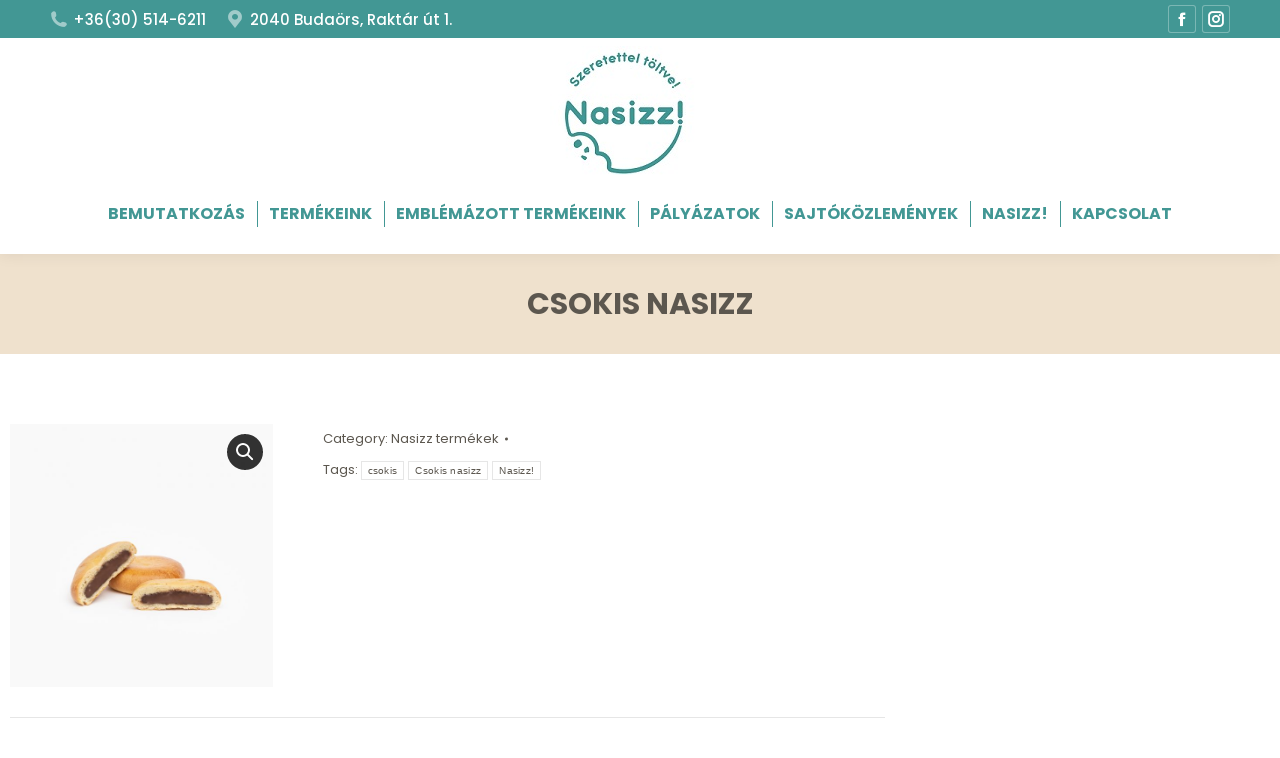

--- FILE ---
content_type: text/html; charset=UTF-8
request_url: https://nasizz.hu/termek/csokis-nasizz-2/
body_size: 12024
content:
<!DOCTYPE html>
<!--[if !(IE 6) | !(IE 7) | !(IE 8)  ]><!-->
<html lang="hu" class="no-js">
<!--<![endif]-->
<head>
	<meta charset="UTF-8" />
		<meta name="viewport" content="width=device-width, initial-scale=1, maximum-scale=1, user-scalable=0">
		<meta name="theme-color" content="#429794"/>	<link rel="profile" href="https://gmpg.org/xfn/11" />
	        <script type="text/javascript">
            if (/Android|webOS|iPhone|iPad|iPod|BlackBerry|IEMobile|Opera Mini/i.test(navigator.userAgent)) {
                var originalAddEventListener = EventTarget.prototype.addEventListener,
                    oldWidth = window.innerWidth;

                EventTarget.prototype.addEventListener = function (eventName, eventHandler, useCapture) {
                    if (eventName === "resize") {
                        originalAddEventListener.call(this, eventName, function (event) {
                            if (oldWidth === window.innerWidth) {
                                return;
                            }
                            else if (oldWidth !== window.innerWidth) {
                                oldWidth = window.innerWidth;
                            }
                            if (eventHandler.handleEvent) {
                                eventHandler.handleEvent.call(this, event);
                            }
                            else {
                                eventHandler.call(this, event);
                            };
                        }, useCapture);
                    }
                    else {
                        originalAddEventListener.call(this, eventName, eventHandler, useCapture);
                    };
                };
            };
        </script>
		<meta name='robots' content='index, follow, max-image-preview:large, max-snippet:-1, max-video-preview:-1' />
	<style>img:is([sizes="auto" i], [sizes^="auto," i]) { contain-intrinsic-size: 3000px 1500px }</style>
	
	<!-- This site is optimized with the Yoast SEO plugin v26.8 - https://yoast.com/product/yoast-seo-wordpress/ -->
	<title>Csokis Nasizz - Nasizz</title>
	<link rel="canonical" href="https://nasizz.hu/termek/csokis-nasizz-2/" />
	<meta property="og:locale" content="hu_HU" />
	<meta property="og:type" content="article" />
	<meta property="og:title" content="Csokis Nasizz - Nasizz" />
	<meta property="og:url" content="https://nasizz.hu/termek/csokis-nasizz-2/" />
	<meta property="og:site_name" content="Nasizz" />
	<meta property="article:modified_time" content="2022-02-18T07:55:52+00:00" />
	<meta property="og:image" content="https://nasizz.hu/wp-content/uploads/2022/02/csokisweb.jpg" />
	<meta property="og:image:width" content="2000" />
	<meta property="og:image:height" content="2000" />
	<meta property="og:image:type" content="image/jpeg" />
	<meta name="twitter:card" content="summary_large_image" />
	<script type="application/ld+json" class="yoast-schema-graph">{"@context":"https://schema.org","@graph":[{"@type":"WebPage","@id":"https://nasizz.hu/termek/csokis-nasizz-2/","url":"https://nasizz.hu/termek/csokis-nasizz-2/","name":"Csokis Nasizz - Nasizz","isPartOf":{"@id":"https://nasizz.hu/#website"},"primaryImageOfPage":{"@id":"https://nasizz.hu/termek/csokis-nasizz-2/#primaryimage"},"image":{"@id":"https://nasizz.hu/termek/csokis-nasizz-2/#primaryimage"},"thumbnailUrl":"https://nasizz.hu/wp-content/uploads/2022/02/csokisweb.jpg","datePublished":"2022-02-18T07:53:55+00:00","dateModified":"2022-02-18T07:55:52+00:00","breadcrumb":{"@id":"https://nasizz.hu/termek/csokis-nasizz-2/#breadcrumb"},"inLanguage":"hu","potentialAction":[{"@type":"ReadAction","target":["https://nasizz.hu/termek/csokis-nasizz-2/"]}]},{"@type":"ImageObject","inLanguage":"hu","@id":"https://nasizz.hu/termek/csokis-nasizz-2/#primaryimage","url":"https://nasizz.hu/wp-content/uploads/2022/02/csokisweb.jpg","contentUrl":"https://nasizz.hu/wp-content/uploads/2022/02/csokisweb.jpg","width":2000,"height":2000},{"@type":"BreadcrumbList","@id":"https://nasizz.hu/termek/csokis-nasizz-2/#breadcrumb","itemListElement":[{"@type":"ListItem","position":1,"name":"Home","item":"https://nasizz.hu/"},{"@type":"ListItem","position":2,"name":"Üzlet","item":"https://nasizz.hu/uzlet/"},{"@type":"ListItem","position":3,"name":"Csokis Nasizz"}]},{"@type":"WebSite","@id":"https://nasizz.hu/#website","url":"https://nasizz.hu/","name":"Nasizz","description":"Just another WordPress site","potentialAction":[{"@type":"SearchAction","target":{"@type":"EntryPoint","urlTemplate":"https://nasizz.hu/?s={search_term_string}"},"query-input":{"@type":"PropertyValueSpecification","valueRequired":true,"valueName":"search_term_string"}}],"inLanguage":"hu"}]}</script>
	<!-- / Yoast SEO plugin. -->


<link rel='dns-prefetch' href='//fonts.googleapis.com' />
<link rel='stylesheet' id='wp-block-library-css' href='https://nasizz.hu/wp-includes/css/dist/block-library/style.min.css' type='text/css' media='all' />
<style id='wp-block-library-theme-inline-css' type='text/css'>
.wp-block-audio :where(figcaption){color:#555;font-size:13px;text-align:center}.is-dark-theme .wp-block-audio :where(figcaption){color:#ffffffa6}.wp-block-audio{margin:0 0 1em}.wp-block-code{border:1px solid #ccc;border-radius:4px;font-family:Menlo,Consolas,monaco,monospace;padding:.8em 1em}.wp-block-embed :where(figcaption){color:#555;font-size:13px;text-align:center}.is-dark-theme .wp-block-embed :where(figcaption){color:#ffffffa6}.wp-block-embed{margin:0 0 1em}.blocks-gallery-caption{color:#555;font-size:13px;text-align:center}.is-dark-theme .blocks-gallery-caption{color:#ffffffa6}:root :where(.wp-block-image figcaption){color:#555;font-size:13px;text-align:center}.is-dark-theme :root :where(.wp-block-image figcaption){color:#ffffffa6}.wp-block-image{margin:0 0 1em}.wp-block-pullquote{border-bottom:4px solid;border-top:4px solid;color:currentColor;margin-bottom:1.75em}.wp-block-pullquote cite,.wp-block-pullquote footer,.wp-block-pullquote__citation{color:currentColor;font-size:.8125em;font-style:normal;text-transform:uppercase}.wp-block-quote{border-left:.25em solid;margin:0 0 1.75em;padding-left:1em}.wp-block-quote cite,.wp-block-quote footer{color:currentColor;font-size:.8125em;font-style:normal;position:relative}.wp-block-quote:where(.has-text-align-right){border-left:none;border-right:.25em solid;padding-left:0;padding-right:1em}.wp-block-quote:where(.has-text-align-center){border:none;padding-left:0}.wp-block-quote.is-large,.wp-block-quote.is-style-large,.wp-block-quote:where(.is-style-plain){border:none}.wp-block-search .wp-block-search__label{font-weight:700}.wp-block-search__button{border:1px solid #ccc;padding:.375em .625em}:where(.wp-block-group.has-background){padding:1.25em 2.375em}.wp-block-separator.has-css-opacity{opacity:.4}.wp-block-separator{border:none;border-bottom:2px solid;margin-left:auto;margin-right:auto}.wp-block-separator.has-alpha-channel-opacity{opacity:1}.wp-block-separator:not(.is-style-wide):not(.is-style-dots){width:100px}.wp-block-separator.has-background:not(.is-style-dots){border-bottom:none;height:1px}.wp-block-separator.has-background:not(.is-style-wide):not(.is-style-dots){height:2px}.wp-block-table{margin:0 0 1em}.wp-block-table td,.wp-block-table th{word-break:normal}.wp-block-table :where(figcaption){color:#555;font-size:13px;text-align:center}.is-dark-theme .wp-block-table :where(figcaption){color:#ffffffa6}.wp-block-video :where(figcaption){color:#555;font-size:13px;text-align:center}.is-dark-theme .wp-block-video :where(figcaption){color:#ffffffa6}.wp-block-video{margin:0 0 1em}:root :where(.wp-block-template-part.has-background){margin-bottom:0;margin-top:0;padding:1.25em 2.375em}
</style>
<style id='classic-theme-styles-inline-css' type='text/css'>
/*! This file is auto-generated */
.wp-block-button__link{color:#fff;background-color:#32373c;border-radius:9999px;box-shadow:none;text-decoration:none;padding:calc(.667em + 2px) calc(1.333em + 2px);font-size:1.125em}.wp-block-file__button{background:#32373c;color:#fff;text-decoration:none}
</style>
<style id='global-styles-inline-css' type='text/css'>
:root{--wp--preset--aspect-ratio--square: 1;--wp--preset--aspect-ratio--4-3: 4/3;--wp--preset--aspect-ratio--3-4: 3/4;--wp--preset--aspect-ratio--3-2: 3/2;--wp--preset--aspect-ratio--2-3: 2/3;--wp--preset--aspect-ratio--16-9: 16/9;--wp--preset--aspect-ratio--9-16: 9/16;--wp--preset--color--black: #000000;--wp--preset--color--cyan-bluish-gray: #abb8c3;--wp--preset--color--white: #FFF;--wp--preset--color--pale-pink: #f78da7;--wp--preset--color--vivid-red: #cf2e2e;--wp--preset--color--luminous-vivid-orange: #ff6900;--wp--preset--color--luminous-vivid-amber: #fcb900;--wp--preset--color--light-green-cyan: #7bdcb5;--wp--preset--color--vivid-green-cyan: #00d084;--wp--preset--color--pale-cyan-blue: #8ed1fc;--wp--preset--color--vivid-cyan-blue: #0693e3;--wp--preset--color--vivid-purple: #9b51e0;--wp--preset--color--accent: #429794;--wp--preset--color--dark-gray: #111;--wp--preset--color--light-gray: #767676;--wp--preset--gradient--vivid-cyan-blue-to-vivid-purple: linear-gradient(135deg,rgba(6,147,227,1) 0%,rgb(155,81,224) 100%);--wp--preset--gradient--light-green-cyan-to-vivid-green-cyan: linear-gradient(135deg,rgb(122,220,180) 0%,rgb(0,208,130) 100%);--wp--preset--gradient--luminous-vivid-amber-to-luminous-vivid-orange: linear-gradient(135deg,rgba(252,185,0,1) 0%,rgba(255,105,0,1) 100%);--wp--preset--gradient--luminous-vivid-orange-to-vivid-red: linear-gradient(135deg,rgba(255,105,0,1) 0%,rgb(207,46,46) 100%);--wp--preset--gradient--very-light-gray-to-cyan-bluish-gray: linear-gradient(135deg,rgb(238,238,238) 0%,rgb(169,184,195) 100%);--wp--preset--gradient--cool-to-warm-spectrum: linear-gradient(135deg,rgb(74,234,220) 0%,rgb(151,120,209) 20%,rgb(207,42,186) 40%,rgb(238,44,130) 60%,rgb(251,105,98) 80%,rgb(254,248,76) 100%);--wp--preset--gradient--blush-light-purple: linear-gradient(135deg,rgb(255,206,236) 0%,rgb(152,150,240) 100%);--wp--preset--gradient--blush-bordeaux: linear-gradient(135deg,rgb(254,205,165) 0%,rgb(254,45,45) 50%,rgb(107,0,62) 100%);--wp--preset--gradient--luminous-dusk: linear-gradient(135deg,rgb(255,203,112) 0%,rgb(199,81,192) 50%,rgb(65,88,208) 100%);--wp--preset--gradient--pale-ocean: linear-gradient(135deg,rgb(255,245,203) 0%,rgb(182,227,212) 50%,rgb(51,167,181) 100%);--wp--preset--gradient--electric-grass: linear-gradient(135deg,rgb(202,248,128) 0%,rgb(113,206,126) 100%);--wp--preset--gradient--midnight: linear-gradient(135deg,rgb(2,3,129) 0%,rgb(40,116,252) 100%);--wp--preset--font-size--small: 13px;--wp--preset--font-size--medium: 20px;--wp--preset--font-size--large: 36px;--wp--preset--font-size--x-large: 42px;--wp--preset--spacing--20: 0.44rem;--wp--preset--spacing--30: 0.67rem;--wp--preset--spacing--40: 1rem;--wp--preset--spacing--50: 1.5rem;--wp--preset--spacing--60: 2.25rem;--wp--preset--spacing--70: 3.38rem;--wp--preset--spacing--80: 5.06rem;--wp--preset--shadow--natural: 6px 6px 9px rgba(0, 0, 0, 0.2);--wp--preset--shadow--deep: 12px 12px 50px rgba(0, 0, 0, 0.4);--wp--preset--shadow--sharp: 6px 6px 0px rgba(0, 0, 0, 0.2);--wp--preset--shadow--outlined: 6px 6px 0px -3px rgba(255, 255, 255, 1), 6px 6px rgba(0, 0, 0, 1);--wp--preset--shadow--crisp: 6px 6px 0px rgba(0, 0, 0, 1);}:where(.is-layout-flex){gap: 0.5em;}:where(.is-layout-grid){gap: 0.5em;}body .is-layout-flex{display: flex;}.is-layout-flex{flex-wrap: wrap;align-items: center;}.is-layout-flex > :is(*, div){margin: 0;}body .is-layout-grid{display: grid;}.is-layout-grid > :is(*, div){margin: 0;}:where(.wp-block-columns.is-layout-flex){gap: 2em;}:where(.wp-block-columns.is-layout-grid){gap: 2em;}:where(.wp-block-post-template.is-layout-flex){gap: 1.25em;}:where(.wp-block-post-template.is-layout-grid){gap: 1.25em;}.has-black-color{color: var(--wp--preset--color--black) !important;}.has-cyan-bluish-gray-color{color: var(--wp--preset--color--cyan-bluish-gray) !important;}.has-white-color{color: var(--wp--preset--color--white) !important;}.has-pale-pink-color{color: var(--wp--preset--color--pale-pink) !important;}.has-vivid-red-color{color: var(--wp--preset--color--vivid-red) !important;}.has-luminous-vivid-orange-color{color: var(--wp--preset--color--luminous-vivid-orange) !important;}.has-luminous-vivid-amber-color{color: var(--wp--preset--color--luminous-vivid-amber) !important;}.has-light-green-cyan-color{color: var(--wp--preset--color--light-green-cyan) !important;}.has-vivid-green-cyan-color{color: var(--wp--preset--color--vivid-green-cyan) !important;}.has-pale-cyan-blue-color{color: var(--wp--preset--color--pale-cyan-blue) !important;}.has-vivid-cyan-blue-color{color: var(--wp--preset--color--vivid-cyan-blue) !important;}.has-vivid-purple-color{color: var(--wp--preset--color--vivid-purple) !important;}.has-black-background-color{background-color: var(--wp--preset--color--black) !important;}.has-cyan-bluish-gray-background-color{background-color: var(--wp--preset--color--cyan-bluish-gray) !important;}.has-white-background-color{background-color: var(--wp--preset--color--white) !important;}.has-pale-pink-background-color{background-color: var(--wp--preset--color--pale-pink) !important;}.has-vivid-red-background-color{background-color: var(--wp--preset--color--vivid-red) !important;}.has-luminous-vivid-orange-background-color{background-color: var(--wp--preset--color--luminous-vivid-orange) !important;}.has-luminous-vivid-amber-background-color{background-color: var(--wp--preset--color--luminous-vivid-amber) !important;}.has-light-green-cyan-background-color{background-color: var(--wp--preset--color--light-green-cyan) !important;}.has-vivid-green-cyan-background-color{background-color: var(--wp--preset--color--vivid-green-cyan) !important;}.has-pale-cyan-blue-background-color{background-color: var(--wp--preset--color--pale-cyan-blue) !important;}.has-vivid-cyan-blue-background-color{background-color: var(--wp--preset--color--vivid-cyan-blue) !important;}.has-vivid-purple-background-color{background-color: var(--wp--preset--color--vivid-purple) !important;}.has-black-border-color{border-color: var(--wp--preset--color--black) !important;}.has-cyan-bluish-gray-border-color{border-color: var(--wp--preset--color--cyan-bluish-gray) !important;}.has-white-border-color{border-color: var(--wp--preset--color--white) !important;}.has-pale-pink-border-color{border-color: var(--wp--preset--color--pale-pink) !important;}.has-vivid-red-border-color{border-color: var(--wp--preset--color--vivid-red) !important;}.has-luminous-vivid-orange-border-color{border-color: var(--wp--preset--color--luminous-vivid-orange) !important;}.has-luminous-vivid-amber-border-color{border-color: var(--wp--preset--color--luminous-vivid-amber) !important;}.has-light-green-cyan-border-color{border-color: var(--wp--preset--color--light-green-cyan) !important;}.has-vivid-green-cyan-border-color{border-color: var(--wp--preset--color--vivid-green-cyan) !important;}.has-pale-cyan-blue-border-color{border-color: var(--wp--preset--color--pale-cyan-blue) !important;}.has-vivid-cyan-blue-border-color{border-color: var(--wp--preset--color--vivid-cyan-blue) !important;}.has-vivid-purple-border-color{border-color: var(--wp--preset--color--vivid-purple) !important;}.has-vivid-cyan-blue-to-vivid-purple-gradient-background{background: var(--wp--preset--gradient--vivid-cyan-blue-to-vivid-purple) !important;}.has-light-green-cyan-to-vivid-green-cyan-gradient-background{background: var(--wp--preset--gradient--light-green-cyan-to-vivid-green-cyan) !important;}.has-luminous-vivid-amber-to-luminous-vivid-orange-gradient-background{background: var(--wp--preset--gradient--luminous-vivid-amber-to-luminous-vivid-orange) !important;}.has-luminous-vivid-orange-to-vivid-red-gradient-background{background: var(--wp--preset--gradient--luminous-vivid-orange-to-vivid-red) !important;}.has-very-light-gray-to-cyan-bluish-gray-gradient-background{background: var(--wp--preset--gradient--very-light-gray-to-cyan-bluish-gray) !important;}.has-cool-to-warm-spectrum-gradient-background{background: var(--wp--preset--gradient--cool-to-warm-spectrum) !important;}.has-blush-light-purple-gradient-background{background: var(--wp--preset--gradient--blush-light-purple) !important;}.has-blush-bordeaux-gradient-background{background: var(--wp--preset--gradient--blush-bordeaux) !important;}.has-luminous-dusk-gradient-background{background: var(--wp--preset--gradient--luminous-dusk) !important;}.has-pale-ocean-gradient-background{background: var(--wp--preset--gradient--pale-ocean) !important;}.has-electric-grass-gradient-background{background: var(--wp--preset--gradient--electric-grass) !important;}.has-midnight-gradient-background{background: var(--wp--preset--gradient--midnight) !important;}.has-small-font-size{font-size: var(--wp--preset--font-size--small) !important;}.has-medium-font-size{font-size: var(--wp--preset--font-size--medium) !important;}.has-large-font-size{font-size: var(--wp--preset--font-size--large) !important;}.has-x-large-font-size{font-size: var(--wp--preset--font-size--x-large) !important;}
:where(.wp-block-post-template.is-layout-flex){gap: 1.25em;}:where(.wp-block-post-template.is-layout-grid){gap: 1.25em;}
:where(.wp-block-columns.is-layout-flex){gap: 2em;}:where(.wp-block-columns.is-layout-grid){gap: 2em;}
:root :where(.wp-block-pullquote){font-size: 1.5em;line-height: 1.6;}
</style>
<link rel='stylesheet' id='photoswipe-css' href='https://nasizz.hu/wp-content/plugins/woocommerce/assets/css/photoswipe/photoswipe.min.css' type='text/css' media='all' />
<link rel='stylesheet' id='photoswipe-default-skin-css' href='https://nasizz.hu/wp-content/plugins/woocommerce/assets/css/photoswipe/default-skin/default-skin.min.css' type='text/css' media='all' />
<style id='woocommerce-inline-inline-css' type='text/css'>
.woocommerce form .form-row .required { visibility: visible; }
</style>
<link rel='stylesheet' id='brands-styles-css' href='https://nasizz.hu/wp-content/plugins/woocommerce/assets/css/brands.css' type='text/css' media='all' />
<link rel='stylesheet' id='dt-web-fonts-css' href='https://fonts.googleapis.com/css?family=Poppins%3A400%2C500%2C600%2C700%7CRoboto%3A400%2C600%2C700%7CRoboto+Condensed%3A400%2C600%2C700%7COpen+Sans%3A400%2C600%2C700' type='text/css' media='all' />
<link rel='stylesheet' id='dt-main-css' href='https://nasizz.hu/wp-content/themes/dt-the7/css/main.min.css' type='text/css' media='all' />
<style id='dt-main-inline-css' type='text/css'>
body #load {
  display: block;
  height: 100%;
  overflow: hidden;
  position: fixed;
  width: 100%;
  z-index: 9901;
  opacity: 1;
  visibility: visible;
  transition: all .35s ease-out;
}
.load-wrap {
  width: 100%;
  height: 100%;
  background-position: center center;
  background-repeat: no-repeat;
  text-align: center;
  display: -ms-flexbox;
  display: -ms-flex;
  display: flex;
  -ms-align-items: center;
  -ms-flex-align: center;
  align-items: center;
  -ms-flex-flow: column wrap;
  flex-flow: column wrap;
  -ms-flex-pack: center;
  -ms-justify-content: center;
  justify-content: center;
}
.load-wrap > svg {
  position: absolute;
  top: 50%;
  left: 50%;
  transform: translate(-50%,-50%);
}
#load {
  background: var(--the7-elementor-beautiful-loading-bg,#429794);
  --the7-beautiful-spinner-color2: var(--the7-beautiful-spinner-color,#ffffff);
}

</style>
<link rel='stylesheet' id='the7-font-css' href='https://nasizz.hu/wp-content/themes/dt-the7/fonts/icomoon-the7-font/icomoon-the7-font.min.css' type='text/css' media='all' />
<link rel='stylesheet' id='the7-custom-scrollbar-css' href='https://nasizz.hu/wp-content/themes/dt-the7/lib/custom-scrollbar/custom-scrollbar.min.css' type='text/css' media='all' />
<link rel='stylesheet' id='the7-wpbakery-css' href='https://nasizz.hu/wp-content/themes/dt-the7/css/wpbakery.min.css' type='text/css' media='all' />
<link rel='stylesheet' id='the7-css-vars-css' href='https://nasizz.hu/wp-content/uploads/the7-css/css-vars.css' type='text/css' media='all' />
<link rel='stylesheet' id='dt-custom-css' href='https://nasizz.hu/wp-content/uploads/the7-css/custom.css' type='text/css' media='all' />
<link rel='stylesheet' id='wc-dt-custom-css' href='https://nasizz.hu/wp-content/uploads/the7-css/compatibility/wc-dt-custom.css' type='text/css' media='all' />
<link rel='stylesheet' id='dt-media-css' href='https://nasizz.hu/wp-content/uploads/the7-css/media.css' type='text/css' media='all' />
<link rel='stylesheet' id='the7-mega-menu-css' href='https://nasizz.hu/wp-content/uploads/the7-css/mega-menu.css' type='text/css' media='all' />
<link rel='stylesheet' id='style-css' href='https://nasizz.hu/wp-content/themes/dt-the7-child/style.css' type='text/css' media='all' />
<link rel='stylesheet' id='the7-elementor-global-css' href='https://nasizz.hu/wp-content/themes/dt-the7/css/compatibility/elementor/elementor-global.min.css' type='text/css' media='all' />
<!--n2css--><!--n2js--><script type="text/javascript" src="https://nasizz.hu/wp-includes/js/jquery/jquery.min.js" id="jquery-core-js"></script>
<script type="text/javascript" src="https://nasizz.hu/wp-includes/js/jquery/jquery-migrate.min.js" id="jquery-migrate-js"></script>
<script type="text/javascript" src="https://nasizz.hu/wp-content/plugins/woocommerce/assets/js/jquery-blockui/jquery.blockUI.min.js" id="wc-jquery-blockui-js" data-wp-strategy="defer"></script>
<script type="text/javascript" id="wc-add-to-cart-js-extra">
/* <![CDATA[ */
var wc_add_to_cart_params = {"ajax_url":"\/wp-admin\/admin-ajax.php","wc_ajax_url":"\/?wc-ajax=%%endpoint%%","i18n_view_cart":"View cart","cart_url":"https:\/\/nasizz.hu\/kosar\/","is_cart":"","cart_redirect_after_add":"no"};
/* ]]> */
</script>
<script type="text/javascript" src="https://nasizz.hu/wp-content/plugins/woocommerce/assets/js/frontend/add-to-cart.min.js" id="wc-add-to-cart-js" data-wp-strategy="defer"></script>
<script type="text/javascript" src="https://nasizz.hu/wp-content/plugins/woocommerce/assets/js/zoom/jquery.zoom.min.js" id="wc-zoom-js" defer="defer" data-wp-strategy="defer"></script>
<script type="text/javascript" src="https://nasizz.hu/wp-content/plugins/woocommerce/assets/js/flexslider/jquery.flexslider.min.js" id="wc-flexslider-js" defer="defer" data-wp-strategy="defer"></script>
<script type="text/javascript" src="https://nasizz.hu/wp-content/plugins/woocommerce/assets/js/photoswipe/photoswipe.min.js" id="wc-photoswipe-js" defer="defer" data-wp-strategy="defer"></script>
<script type="text/javascript" src="https://nasizz.hu/wp-content/plugins/woocommerce/assets/js/photoswipe/photoswipe-ui-default.min.js" id="wc-photoswipe-ui-default-js" defer="defer" data-wp-strategy="defer"></script>
<script type="text/javascript" id="wc-single-product-js-extra">
/* <![CDATA[ */
var wc_single_product_params = {"i18n_required_rating_text":"K\u00e9rlek, v\u00e1lassz egy \u00e9rt\u00e9kel\u00e9st","i18n_rating_options":["1 \/ 5 csillag","2 \/ 5 csillag","3 \/ 5 csillag","4 \/ 5 csillag","5 \/ 5 csillag"],"i18n_product_gallery_trigger_text":"View full-screen image gallery","review_rating_required":"yes","flexslider":{"rtl":false,"animation":"slide","smoothHeight":true,"directionNav":false,"controlNav":"thumbnails","slideshow":false,"animationSpeed":500,"animationLoop":false,"allowOneSlide":false},"zoom_enabled":"1","zoom_options":[],"photoswipe_enabled":"1","photoswipe_options":{"shareEl":false,"closeOnScroll":false,"history":false,"hideAnimationDuration":0,"showAnimationDuration":0},"flexslider_enabled":"1"};
/* ]]> */
</script>
<script type="text/javascript" src="https://nasizz.hu/wp-content/plugins/woocommerce/assets/js/frontend/single-product.min.js" id="wc-single-product-js" defer="defer" data-wp-strategy="defer"></script>
<script type="text/javascript" src="https://nasizz.hu/wp-content/plugins/woocommerce/assets/js/js-cookie/js.cookie.min.js" id="wc-js-cookie-js" defer="defer" data-wp-strategy="defer"></script>
<script type="text/javascript" id="woocommerce-js-extra">
/* <![CDATA[ */
var woocommerce_params = {"ajax_url":"\/wp-admin\/admin-ajax.php","wc_ajax_url":"\/?wc-ajax=%%endpoint%%","i18n_password_show":"Jelsz\u00f3 megjelen\u00edt\u00e9se","i18n_password_hide":"Jelsz\u00f3 elrejt\u00e9se"};
/* ]]> */
</script>
<script type="text/javascript" src="https://nasizz.hu/wp-content/plugins/woocommerce/assets/js/frontend/woocommerce.min.js" id="woocommerce-js" defer="defer" data-wp-strategy="defer"></script>
<script type="text/javascript" src="https://nasizz.hu/wp-content/plugins/js_composer/assets/js/vendors/woocommerce-add-to-cart.js" id="vc_woocommerce-add-to-cart-js-js"></script>
<script type="text/javascript" id="dt-above-fold-js-extra">
/* <![CDATA[ */
var dtLocal = {"themeUrl":"https:\/\/nasizz.hu\/wp-content\/themes\/dt-the7","passText":"To view this protected post, enter the password below:","moreButtonText":{"loading":"Loading...","loadMore":"Load more"},"postID":"467","ajaxurl":"https:\/\/nasizz.hu\/wp-admin\/admin-ajax.php","REST":{"baseUrl":"https:\/\/nasizz.hu\/wp-json\/the7\/v1","endpoints":{"sendMail":"\/send-mail"}},"contactMessages":{"required":"One or more fields have an error. Please check and try again.","terms":"Please accept the privacy policy.","fillTheCaptchaError":"Please, fill the captcha."},"captchaSiteKey":"","ajaxNonce":"7d7fb12de0","pageData":"","themeSettings":{"smoothScroll":"off","lazyLoading":false,"accentColor":{"mode":"solid","color":"#429794"},"desktopHeader":{"height":180},"ToggleCaptionEnabled":"disabled","ToggleCaption":"Navigation","floatingHeader":{"showAfter":150,"showMenu":false,"height":80,"logo":{"showLogo":true,"html":"<img class=\" preload-me\" src=\"https:\/\/nasizz.hu\/wp-content\/uploads\/2022\/01\/Nasizz-logo-kicsi-1.jpg\" srcset=\"https:\/\/nasizz.hu\/wp-content\/uploads\/2022\/01\/Nasizz-logo-kicsi-1.jpg 150w\" width=\"150\" height=\"140\"   sizes=\"150px\" alt=\"Nasizz\" \/>","url":"https:\/\/nasizz.hu\/"}},"topLine":{"floatingTopLine":{"logo":{"showLogo":false,"html":""}}},"mobileHeader":{"firstSwitchPoint":1100,"secondSwitchPoint":992,"firstSwitchPointHeight":80,"secondSwitchPointHeight":80,"mobileToggleCaptionEnabled":"disabled","mobileToggleCaption":"Menu"},"stickyMobileHeaderFirstSwitch":{"logo":{"html":"<img class=\" preload-me\" src=\"https:\/\/nasizz.hu\/wp-content\/uploads\/2022\/01\/Nasizz-logo-kicsi-1.jpg\" srcset=\"https:\/\/nasizz.hu\/wp-content\/uploads\/2022\/01\/Nasizz-logo-kicsi-1.jpg 150w\" width=\"150\" height=\"140\"   sizes=\"150px\" alt=\"Nasizz\" \/>"}},"stickyMobileHeaderSecondSwitch":{"logo":{"html":"<img class=\" preload-me\" src=\"https:\/\/nasizz.hu\/wp-content\/uploads\/2022\/01\/Nasizz-logo-kicsi-1.jpg\" srcset=\"https:\/\/nasizz.hu\/wp-content\/uploads\/2022\/01\/Nasizz-logo-kicsi-1.jpg 150w\" width=\"150\" height=\"140\"   sizes=\"150px\" alt=\"Nasizz\" \/>"}},"content":{"textColor":"#5c574f","headerColor":"#5c574f"},"sidebar":{"switchPoint":990},"boxedWidth":"1340px","stripes":{"stripe1":{"textColor":"#72777d","headerColor":"#3c3e45"},"stripe2":{"textColor":"#f4f4f5","headerColor":"#f4f4f5"},"stripe3":{"textColor":"#ffffff","headerColor":"#ffffff"}}},"VCMobileScreenWidth":"768","wcCartFragmentHash":"ffab311e4d946b612b6f47417a2accee","elementor":{"settings":{"container_width":0}}};
var dtShare = {"shareButtonText":{"facebook":"Share on Facebook","twitter":"Tweet","pinterest":"Pin it","linkedin":"Share on Linkedin","whatsapp":"Share on Whatsapp"},"overlayOpacity":"80"};
/* ]]> */
</script>
<script type="text/javascript" src="https://nasizz.hu/wp-content/themes/dt-the7/js/above-the-fold.min.js" id="dt-above-fold-js"></script>
<script type="text/javascript" src="https://nasizz.hu/wp-content/themes/dt-the7/js/compatibility/woocommerce/woocommerce.min.js" id="dt-woocommerce-js"></script>
<link rel="https://api.w.org/" href="https://nasizz.hu/wp-json/" /><link rel="alternate" title="JSON" type="application/json" href="https://nasizz.hu/wp-json/wp/v2/product/467" /><link rel='shortlink' href='https://nasizz.hu/?p=467' />
<link rel="alternate" title="oEmbed (JSON)" type="application/json+oembed" href="https://nasizz.hu/wp-json/oembed/1.0/embed?url=https%3A%2F%2Fnasizz.hu%2Ftermek%2Fcsokis-nasizz-2%2F" />
<link rel="alternate" title="oEmbed (XML)" type="text/xml+oembed" href="https://nasizz.hu/wp-json/oembed/1.0/embed?url=https%3A%2F%2Fnasizz.hu%2Ftermek%2Fcsokis-nasizz-2%2F&#038;format=xml" />
	<noscript><style>.woocommerce-product-gallery{ opacity: 1 !important; }</style></noscript>
	<meta name="generator" content="Elementor 3.34.2; features: additional_custom_breakpoints; settings: css_print_method-external, google_font-enabled, font_display-auto">
			<style>
				.e-con.e-parent:nth-of-type(n+4):not(.e-lazyloaded):not(.e-no-lazyload),
				.e-con.e-parent:nth-of-type(n+4):not(.e-lazyloaded):not(.e-no-lazyload) * {
					background-image: none !important;
				}
				@media screen and (max-height: 1024px) {
					.e-con.e-parent:nth-of-type(n+3):not(.e-lazyloaded):not(.e-no-lazyload),
					.e-con.e-parent:nth-of-type(n+3):not(.e-lazyloaded):not(.e-no-lazyload) * {
						background-image: none !important;
					}
				}
				@media screen and (max-height: 640px) {
					.e-con.e-parent:nth-of-type(n+2):not(.e-lazyloaded):not(.e-no-lazyload),
					.e-con.e-parent:nth-of-type(n+2):not(.e-lazyloaded):not(.e-no-lazyload) * {
						background-image: none !important;
					}
				}
			</style>
			<meta name="generator" content="Powered by WPBakery Page Builder - drag and drop page builder for WordPress."/>
<meta name="generator" content="Powered by Slider Revolution 6.5.12 - responsive, Mobile-Friendly Slider Plugin for WordPress with comfortable drag and drop interface." />
<script type="text/javascript" id="the7-loader-script">
document.addEventListener("DOMContentLoaded", function(event) {
	var load = document.getElementById("load");
	if(!load.classList.contains('loader-removed')){
		var removeLoading = setTimeout(function() {
			load.className += " loader-removed";
		}, 300);
	}
});
</script>
		<link rel="icon" href="https://nasizz.hu/wp-content/uploads/2022/01/Nasizz-logo-kicsi-1.jpg" type="image/jpeg" sizes="16x16"/><link rel="icon" href="https://nasizz.hu/wp-content/uploads/2022/01/Nasizz-logo-kicsi-1.jpg" type="image/jpeg" sizes="32x32"/><script>function setREVStartSize(e){
			//window.requestAnimationFrame(function() {
				window.RSIW = window.RSIW===undefined ? window.innerWidth : window.RSIW;
				window.RSIH = window.RSIH===undefined ? window.innerHeight : window.RSIH;
				try {
					var pw = document.getElementById(e.c).parentNode.offsetWidth,
						newh;
					pw = pw===0 || isNaN(pw) ? window.RSIW : pw;
					e.tabw = e.tabw===undefined ? 0 : parseInt(e.tabw);
					e.thumbw = e.thumbw===undefined ? 0 : parseInt(e.thumbw);
					e.tabh = e.tabh===undefined ? 0 : parseInt(e.tabh);
					e.thumbh = e.thumbh===undefined ? 0 : parseInt(e.thumbh);
					e.tabhide = e.tabhide===undefined ? 0 : parseInt(e.tabhide);
					e.thumbhide = e.thumbhide===undefined ? 0 : parseInt(e.thumbhide);
					e.mh = e.mh===undefined || e.mh=="" || e.mh==="auto" ? 0 : parseInt(e.mh,0);
					if(e.layout==="fullscreen" || e.l==="fullscreen")
						newh = Math.max(e.mh,window.RSIH);
					else{
						e.gw = Array.isArray(e.gw) ? e.gw : [e.gw];
						for (var i in e.rl) if (e.gw[i]===undefined || e.gw[i]===0) e.gw[i] = e.gw[i-1];
						e.gh = e.el===undefined || e.el==="" || (Array.isArray(e.el) && e.el.length==0)? e.gh : e.el;
						e.gh = Array.isArray(e.gh) ? e.gh : [e.gh];
						for (var i in e.rl) if (e.gh[i]===undefined || e.gh[i]===0) e.gh[i] = e.gh[i-1];
											
						var nl = new Array(e.rl.length),
							ix = 0,
							sl;
						e.tabw = e.tabhide>=pw ? 0 : e.tabw;
						e.thumbw = e.thumbhide>=pw ? 0 : e.thumbw;
						e.tabh = e.tabhide>=pw ? 0 : e.tabh;
						e.thumbh = e.thumbhide>=pw ? 0 : e.thumbh;
						for (var i in e.rl) nl[i] = e.rl[i]<window.RSIW ? 0 : e.rl[i];
						sl = nl[0];
						for (var i in nl) if (sl>nl[i] && nl[i]>0) { sl = nl[i]; ix=i;}
						var m = pw>(e.gw[ix]+e.tabw+e.thumbw) ? 1 : (pw-(e.tabw+e.thumbw)) / (e.gw[ix]);
						newh =  (e.gh[ix] * m) + (e.tabh + e.thumbh);
					}
					var el = document.getElementById(e.c);
					if (el!==null && el) el.style.height = newh+"px";
					el = document.getElementById(e.c+"_wrapper");
					if (el!==null && el) {
						el.style.height = newh+"px";
						el.style.display = "block";
					}
				} catch(e){
					console.log("Failure at Presize of Slider:" + e)
				}
			//});
		  };</script>
<noscript><style> .wpb_animate_when_almost_visible { opacity: 1; }</style></noscript><style id='the7-custom-inline-css' type='text/css'>
.count
{display: none;
}
</style>
</head>
<body id="the7-body" class="product-template-default single single-product postid-467 wp-embed-responsive theme-dt-the7 woocommerce woocommerce-page woocommerce-no-js no-comments dt-responsive-on right-mobile-menu-close-icon ouside-menu-close-icon mobile-hamburger-close-bg-enable mobile-hamburger-close-bg-hover-enable  fade-medium-mobile-menu-close-icon fade-medium-menu-close-icon srcset-enabled btn-flat custom-btn-color custom-btn-hover-color floating-top-bar sticky-mobile-header top-header first-switch-logo-left first-switch-menu-right second-switch-logo-left second-switch-menu-right right-mobile-menu layzr-loading-on inline-message-style the7-ver-10.3.0 hide-product-title wpb-js-composer js-comp-ver-6.8.0 vc_responsive elementor-default elementor-kit-31">
<!-- The7 10.3.0 -->
<div id="load" class="ring-loader">
	<div class="load-wrap">
<style type="text/css">
    .the7-spinner {
        width: 72px;
        height: 72px;
        position: relative;
    }
    .the7-spinner > div {
        border-radius: 50%;
        width: 9px;
        left: 0;
        box-sizing: border-box;
        display: block;
        position: absolute;
        border: 9px solid #fff;
        width: 72px;
        height: 72px;
    }
    .the7-spinner-ring-bg{
        opacity: 0.25;
    }
    div.the7-spinner-ring {
        animation: spinner-animation 0.8s cubic-bezier(1, 1, 1, 1) infinite;
        border-color:var(--the7-beautiful-spinner-color2) transparent transparent transparent;
    }

    @keyframes spinner-animation{
        from{
            transform: rotate(0deg);
        }
        to {
            transform: rotate(360deg);
        }
    }
</style>

<div class="the7-spinner">
    <div class="the7-spinner-ring-bg"></div>
    <div class="the7-spinner-ring"></div>
</div></div>
</div>
<div id="page" >
	<a class="skip-link screen-reader-text" href="#content">Skip to content</a>

<div class="masthead classic-header center logo-center widgets dividers shadow-decoration shadow-mobile-header-decoration medium-mobile-menu-icon mobile-menu-icon-bg-on mobile-menu-icon-hover-bg-on show-sub-menu-on-hover"  role="banner">

	<div class="top-bar top-bar-line-hide">
	<div class="top-bar-bg" ></div>
	<div class="left-widgets mini-widgets"><span class="mini-contacts phone show-on-desktop in-top-bar-right in-menu-second-switch"><i class="fa-fw the7-mw-icon-phone-bold"></i>+36(30) 514-6211</span><span class="mini-contacts address show-on-desktop in-top-bar-left in-menu-second-switch"><i class="fa-fw the7-mw-icon-address-bold"></i>2040 Budaörs, Raktár út 1.</span></div><div class="right-widgets mini-widgets"><div class="soc-ico show-on-desktop in-top-bar-right in-top-bar disabled-bg custom-border border-on hover-custom-bg hover-disabled-border  hover-border-off"><a title="Facebook page opens in new window" href="https://www.facebook.com/fandrpartnerkft" target="_blank" class="facebook"><span class="soc-font-icon"></span><span class="screen-reader-text">Facebook page opens in new window</span></a><a title="Instagram page opens in new window" href="https://www.instagram.com/fandrpartner/" target="_blank" class="instagram"><span class="soc-font-icon"></span><span class="screen-reader-text">Instagram page opens in new window</span></a></div></div></div>

	<header class="header-bar">

		<div class="branding">
	<div id="site-title" class="assistive-text">Nasizz</div>
	<div id="site-description" class="assistive-text">Just another WordPress site</div>
	<a class="same-logo" href="https://nasizz.hu/"><img class=" preload-me" src="https://nasizz.hu/wp-content/uploads/2022/01/Nasizz-logo-kicsi-1.jpg" srcset="https://nasizz.hu/wp-content/uploads/2022/01/Nasizz-logo-kicsi-1.jpg 150w" width="150" height="140"   sizes="150px" alt="Nasizz" /></a><div class="mini-widgets"></div><div class="mini-widgets"></div></div>

		<nav class="navigation">

			<ul id="primary-menu" class="main-nav bg-outline-decoration hover-bg-decoration active-bg-decoration" role="menubar"><li class="menu-item menu-item-type-post_type menu-item-object-page menu-item-home menu-item-75 first depth-0" role="presentation"><a href='https://nasizz.hu/' data-level='1' role="menuitem"><span class="menu-item-text"><span class="menu-text">Bemutatkozás</span></span></a></li> <li class="menu-item menu-item-type-taxonomy menu-item-object-product_cat current-product-ancestor menu-item-344 depth-0" role="presentation"><a href='https://nasizz.hu/termekkategoria/termekeink/' data-level='1' role="menuitem"><span class="menu-item-text"><span class="menu-text">Termékeink</span></span></a></li> <li class="menu-item menu-item-type-post_type menu-item-object-page menu-item-76 depth-0" role="presentation"><a href='https://nasizz.hu/emblemazott-termekeink/' data-level='1' role="menuitem"><span class="menu-item-text"><span class="menu-text">Emblémázott termékeink</span></span></a></li> <li class="menu-item menu-item-type-custom menu-item-object-custom menu-item-has-children menu-item-345 has-children depth-0" role="presentation"><a href='#' class='not-clickable-item' data-level='1' role="menuitem"><span class="menu-item-text"><span class="menu-text">Pályázatok</span></span></a><ul class="sub-nav hover-style-bg level-arrows-on" role="menubar"><li class="menu-item menu-item-type-post_type menu-item-object-post menu-item-348 first depth-1" role="presentation"><a href='https://nasizz.hu/palyazat/' data-level='2' role="menuitem"><span class="menu-item-text"><span class="menu-text">2018-1.1.1 Pályázat</span></span></a></li> </ul></li> <li class="menu-item menu-item-type-post_type menu-item-object-page menu-item-349 depth-0" role="presentation"><a href='https://nasizz.hu/sajtokozlemenyek/' data-level='1' role="menuitem"><span class="menu-item-text"><span class="menu-text">Sajtóközlemények</span></span></a></li> <li class="menu-item menu-item-type-post_type menu-item-object-page menu-item-91 depth-0" role="presentation"><a href='https://nasizz.hu/sutoipar-az-egeszsegtudatossag-jegyeben-nasizz/' data-level='1' role="menuitem"><span class="menu-item-text"><span class="menu-text">NASIZZ!</span></span></a></li> <li class="menu-item menu-item-type-post_type menu-item-object-page menu-item-47 last depth-0" role="presentation"><a href='https://nasizz.hu/kapcsolat/' data-level='1' role="menuitem"><span class="menu-item-text"><span class="menu-text">Kapcsolat</span></span></a></li> </ul>
			
		</nav>

	</header>

</div>
<div class="dt-mobile-header mobile-menu-show-divider">
	<div class="dt-close-mobile-menu-icon"><div class="close-line-wrap"><span class="close-line"></span><span class="close-line"></span><span class="close-line"></span></div></div>	<ul id="mobile-menu" class="mobile-main-nav" role="menubar">
		<li class="menu-item menu-item-type-post_type menu-item-object-page menu-item-home menu-item-75 first depth-0" role="presentation"><a href='https://nasizz.hu/' data-level='1' role="menuitem"><span class="menu-item-text"><span class="menu-text">Bemutatkozás</span></span></a></li> <li class="menu-item menu-item-type-taxonomy menu-item-object-product_cat current-product-ancestor menu-item-344 depth-0" role="presentation"><a href='https://nasizz.hu/termekkategoria/termekeink/' data-level='1' role="menuitem"><span class="menu-item-text"><span class="menu-text">Termékeink</span></span></a></li> <li class="menu-item menu-item-type-post_type menu-item-object-page menu-item-76 depth-0" role="presentation"><a href='https://nasizz.hu/emblemazott-termekeink/' data-level='1' role="menuitem"><span class="menu-item-text"><span class="menu-text">Emblémázott termékeink</span></span></a></li> <li class="menu-item menu-item-type-custom menu-item-object-custom menu-item-has-children menu-item-345 has-children depth-0" role="presentation"><a href='#' class='not-clickable-item' data-level='1' role="menuitem"><span class="menu-item-text"><span class="menu-text">Pályázatok</span></span></a><ul class="sub-nav hover-style-bg level-arrows-on" role="menubar"><li class="menu-item menu-item-type-post_type menu-item-object-post menu-item-348 first depth-1" role="presentation"><a href='https://nasizz.hu/palyazat/' data-level='2' role="menuitem"><span class="menu-item-text"><span class="menu-text">2018-1.1.1 Pályázat</span></span></a></li> </ul></li> <li class="menu-item menu-item-type-post_type menu-item-object-page menu-item-349 depth-0" role="presentation"><a href='https://nasizz.hu/sajtokozlemenyek/' data-level='1' role="menuitem"><span class="menu-item-text"><span class="menu-text">Sajtóközlemények</span></span></a></li> <li class="menu-item menu-item-type-post_type menu-item-object-page menu-item-91 depth-0" role="presentation"><a href='https://nasizz.hu/sutoipar-az-egeszsegtudatossag-jegyeben-nasizz/' data-level='1' role="menuitem"><span class="menu-item-text"><span class="menu-text">NASIZZ!</span></span></a></li> <li class="menu-item menu-item-type-post_type menu-item-object-page menu-item-47 last depth-0" role="presentation"><a href='https://nasizz.hu/kapcsolat/' data-level='1' role="menuitem"><span class="menu-item-text"><span class="menu-text">Kapcsolat</span></span></a></li> 	</ul>
	<div class='mobile-mini-widgets-in-menu'></div>
</div>

		<div class="page-title title-center solid-bg breadcrumbs-off breadcrumbs-mobile-off breadcrumbs-bg page-title-responsive-enabled overlay-bg" data-prlx-speed="0.5">
			<div class="wf-wrap">

				<div class="page-title-head hgroup"><h2 class="entry-title">Csokis Nasizz</h2></div>			</div>
		</div>

		

<div id="main" class="sidebar-right sidebar-divider-off">

	
	<div class="main-gradient"></div>
	<div class="wf-wrap">
	<div class="wf-container-main">

	

			<!-- Content -->
		<div id="content" class="content" role="main">
	
					
			<div class="woocommerce-notices-wrapper"></div><div id="product-467" class="description-off product type-product post-467 status-publish first instock product_cat-nasizz-termekek product_tag-csokis product_tag-csokis-nasizz product_tag-nasizz has-post-thumbnail shipping-taxable product-type-simple">

	<div class="woocommerce-product-gallery woocommerce-product-gallery--with-images woocommerce-product-gallery--columns-4 images" data-columns="4" style="opacity: 0; transition: opacity .25s ease-in-out;">
	<div class="woocommerce-product-gallery__wrapper">
		<div data-thumb="https://nasizz.hu/wp-content/uploads/2022/02/csokisweb-200x200.jpg" data-thumb-alt="Csokis Nasizz" data-thumb-srcset="https://nasizz.hu/wp-content/uploads/2022/02/csokisweb-200x200.jpg 200w, https://nasizz.hu/wp-content/uploads/2022/02/csokisweb-300x300.jpg 300w, https://nasizz.hu/wp-content/uploads/2022/02/csokisweb-1024x1024.jpg 1024w, https://nasizz.hu/wp-content/uploads/2022/02/csokisweb-150x150.jpg 150w, https://nasizz.hu/wp-content/uploads/2022/02/csokisweb-768x768.jpg 768w, https://nasizz.hu/wp-content/uploads/2022/02/csokisweb-1536x1536.jpg 1536w, https://nasizz.hu/wp-content/uploads/2022/02/csokisweb-600x600.jpg 600w, https://nasizz.hu/wp-content/uploads/2022/02/csokisweb.jpg 2000w"  data-thumb-sizes="(max-width: 200px) 100vw, 200px" class="woocommerce-product-gallery__image"><a href="https://nasizz.hu/wp-content/uploads/2022/02/csokisweb.jpg"><img width="600" height="600" src="https://nasizz.hu/wp-content/uploads/2022/02/csokisweb-600x600.jpg" class="wp-post-image" alt="Csokis Nasizz" data-caption="" data-src="https://nasizz.hu/wp-content/uploads/2022/02/csokisweb.jpg" data-large_image="https://nasizz.hu/wp-content/uploads/2022/02/csokisweb.jpg" data-large_image_width="2000" data-large_image_height="2000" decoding="async" srcset="https://nasizz.hu/wp-content/uploads/2022/02/csokisweb-600x600.jpg 600w, https://nasizz.hu/wp-content/uploads/2022/02/csokisweb-300x300.jpg 300w, https://nasizz.hu/wp-content/uploads/2022/02/csokisweb-1024x1024.jpg 1024w, https://nasizz.hu/wp-content/uploads/2022/02/csokisweb-150x150.jpg 150w, https://nasizz.hu/wp-content/uploads/2022/02/csokisweb-768x768.jpg 768w, https://nasizz.hu/wp-content/uploads/2022/02/csokisweb-1536x1536.jpg 1536w, https://nasizz.hu/wp-content/uploads/2022/02/csokisweb-200x200.jpg 200w, https://nasizz.hu/wp-content/uploads/2022/02/csokisweb.jpg 2000w" sizes="(max-width: 600px) 100vw, 600px" /></a></div>	</div>
</div>

	<div class="summary entry-summary">
		<h1 class="product_title entry-title">Csokis Nasizz</h1><div class="product_meta">

	
	

	<span class="posted_in">Category: <a href="https://nasizz.hu/termekkategoria/termekeink/nasizz-termekek/" rel="tag">Nasizz termékek</a></span>	
	
	<span class="tagged_as">Tags: <a href="https://nasizz.hu/termekcimke/csokis/" rel="tag">csokis</a> <a href="https://nasizz.hu/termekcimke/csokis-nasizz/" rel="tag">Csokis nasizz</a> <a href="https://nasizz.hu/termekcimke/nasizz/" rel="tag">Nasizz!</a></span>
	
</div>
	</div>

	
    <section class="related products">

					<h2>Related products</h2>
		
        <ul class="related-product cart-btn-below-img">

			
			                <li>
					                    <a class="product-thumbnail" href="https://nasizz.hu/termek/makos-almas-nasizz/">
						<img width="300" height="300" src="https://nasizz.hu/wp-content/uploads/2022/01/mak-n-300x300.jpg" class="attachment-woocommerce_thumbnail size-woocommerce_thumbnail" alt="Mákos - almás Nasizz" decoding="async" srcset="https://nasizz.hu/wp-content/uploads/2022/01/mak-n-300x300.jpg 300w, https://nasizz.hu/wp-content/uploads/2022/01/mak-n-1024x1024.jpg 1024w, https://nasizz.hu/wp-content/uploads/2022/01/mak-n-150x150.jpg 150w, https://nasizz.hu/wp-content/uploads/2022/01/mak-n-768x768.jpg 768w, https://nasizz.hu/wp-content/uploads/2022/01/mak-n-1536x1536.jpg 1536w, https://nasizz.hu/wp-content/uploads/2022/01/mak-n-2048x2048.jpg 2048w, https://nasizz.hu/wp-content/uploads/2022/01/mak-n-600x600.jpg 600w, https://nasizz.hu/wp-content/uploads/2022/01/mak-n-200x200.jpg 200w" sizes="(max-width: 300px) 100vw, 300px" />                    </a>
                    <div class="product-content">
                        <a class="product-title" href="https://nasizz.hu/termek/makos-almas-nasizz/">
							Mákos - almás Nasizz                        </a>

                        <span class="price"></span>

						<div class="woo-buttons"><a href="https://nasizz.hu/termek/makos-almas-nasizz/" aria-describedby="woocommerce_loop_add_to_cart_link_describedby_392" data-quantity="1" class="product_type_simple ajax_add_to_cart" data-product_id="392" data-product_sku="" aria-label="&ldquo;Mákos - almás Nasizz&rdquo; termékről több információ" rel="nofollow" data-success_message="">Tovább olvasom</a>	<span id="woocommerce_loop_add_to_cart_link_describedby_392" class="screen-reader-text">
			</span>
</div>                    </div>
                </li>

			                <li>
					                    <a class="product-thumbnail" href="https://nasizz.hu/termek/dios-nasizz/">
						<img width="300" height="300" src="https://nasizz.hu/wp-content/uploads/2022/01/dios-n-300x300.jpg" class="attachment-woocommerce_thumbnail size-woocommerce_thumbnail" alt="Diós Nasizz" decoding="async" srcset="https://nasizz.hu/wp-content/uploads/2022/01/dios-n-300x300.jpg 300w, https://nasizz.hu/wp-content/uploads/2022/01/dios-n-1024x1024.jpg 1024w, https://nasizz.hu/wp-content/uploads/2022/01/dios-n-150x150.jpg 150w, https://nasizz.hu/wp-content/uploads/2022/01/dios-n-768x768.jpg 768w, https://nasizz.hu/wp-content/uploads/2022/01/dios-n-1536x1536.jpg 1536w, https://nasizz.hu/wp-content/uploads/2022/01/dios-n-2048x2048.jpg 2048w, https://nasizz.hu/wp-content/uploads/2022/01/dios-n-600x600.jpg 600w, https://nasizz.hu/wp-content/uploads/2022/01/dios-n-200x200.jpg 200w" sizes="(max-width: 300px) 100vw, 300px" />                    </a>
                    <div class="product-content">
                        <a class="product-title" href="https://nasizz.hu/termek/dios-nasizz/">
							Diós Nasizz                        </a>

                        <span class="price"></span>

						<div class="woo-buttons"><a href="https://nasizz.hu/termek/dios-nasizz/" aria-describedby="woocommerce_loop_add_to_cart_link_describedby_272" data-quantity="1" class="product_type_simple ajax_add_to_cart" data-product_id="272" data-product_sku="" aria-label="&ldquo;Diós Nasizz&rdquo; termékről több információ" rel="nofollow" data-success_message="">Tovább olvasom</a>	<span id="woocommerce_loop_add_to_cart_link_describedby_272" class="screen-reader-text">
			</span>
</div>                    </div>
                </li>

			                <li>
					                    <a class="product-thumbnail" href="https://nasizz.hu/termek/csokipudingos-nasizz/">
						<img width="300" height="300" src="https://nasizz.hu/wp-content/uploads/2022/01/csokipuding-n-1-300x300.jpg" class="attachment-woocommerce_thumbnail size-woocommerce_thumbnail" alt="Csoki pudingos Nasizz" decoding="async" srcset="https://nasizz.hu/wp-content/uploads/2022/01/csokipuding-n-1-300x300.jpg 300w, https://nasizz.hu/wp-content/uploads/2022/01/csokipuding-n-1-1024x1024.jpg 1024w, https://nasizz.hu/wp-content/uploads/2022/01/csokipuding-n-1-150x150.jpg 150w, https://nasizz.hu/wp-content/uploads/2022/01/csokipuding-n-1-768x768.jpg 768w, https://nasizz.hu/wp-content/uploads/2022/01/csokipuding-n-1-1536x1536.jpg 1536w, https://nasizz.hu/wp-content/uploads/2022/01/csokipuding-n-1-2048x2048.jpg 2048w, https://nasizz.hu/wp-content/uploads/2022/01/csokipuding-n-1-600x600.jpg 600w, https://nasizz.hu/wp-content/uploads/2022/01/csokipuding-n-1-200x200.jpg 200w" sizes="(max-width: 300px) 100vw, 300px" />                    </a>
                    <div class="product-content">
                        <a class="product-title" href="https://nasizz.hu/termek/csokipudingos-nasizz/">
							Csoki pudingos Nasizz                        </a>

                        <span class="price"></span>

						<div class="woo-buttons"><a href="https://nasizz.hu/termek/csokipudingos-nasizz/" aria-describedby="woocommerce_loop_add_to_cart_link_describedby_271" data-quantity="1" class="product_type_simple ajax_add_to_cart" data-product_id="271" data-product_sku="" aria-label="&ldquo;Csoki pudingos Nasizz&rdquo; termékről több információ" rel="nofollow" data-success_message="">Tovább olvasom</a>	<span id="woocommerce_loop_add_to_cart_link_describedby_271" class="screen-reader-text">
			</span>
</div>                    </div>
                </li>

			
        </ul>

    </section>

</div>


		
			</div>
	
	

			</div><!-- .wf-container -->
		</div><!-- .wf-wrap -->

	
	</div><!-- #main -->

	

	
	<!-- !Footer -->
	<footer id="footer" class="footer solid-bg">

		
			<div class="wf-wrap">
				<div class="wf-container-footer">
					<div class="wf-container">
						<section id="text-2" class="widget widget_text wf-cell wf-1-4"><div class="widget-title">Kapcsolat</div>			<div class="textwidget"><p><strong>Telefonszám</strong>. 06-30-514-6211<br />
<strong>Székhely</strong>: 2040 Budaörs, Raktár út 1.</p>
<p><strong>Email:</strong><br />
<a href="mailto:holczbauer.viki@kenyerem.hu">holczbauer.viki@kenyerem.hu</a></p>
</div>
		</section>					</div><!-- .wf-container -->
				</div><!-- .wf-container-footer -->
			</div><!-- .wf-wrap -->

			
<!-- !Bottom-bar -->
<div id="bottom-bar" class="logo-left" role="contentinfo">
    <div class="wf-wrap">
        <div class="wf-container-bottom">

			
                <div class="wf-float-left">

					<p>© Copyright 2020 | nasizz.hu | powered by <a href="http://arenadigital.hu/">arenadigital.hu</a></p>
                </div>

			
            <div class="wf-float-right">

				
            </div>

        </div><!-- .wf-container-bottom -->
    </div><!-- .wf-wrap -->
</div><!-- #bottom-bar -->
	</footer><!-- #footer -->


	<a href="#" class="scroll-top"><span class="screen-reader-text">Go to Top</span></a>

</div><!-- #page -->


		<script>
			window.RS_MODULES = window.RS_MODULES || {};
			window.RS_MODULES.modules = window.RS_MODULES.modules || {};
			window.RS_MODULES.waiting = window.RS_MODULES.waiting || [];
			window.RS_MODULES.defered = true;
			window.RS_MODULES.moduleWaiting = window.RS_MODULES.moduleWaiting || {};
			window.RS_MODULES.type = 'compiled';
		</script>
					<script>
				const lazyloadRunObserver = () => {
					const lazyloadBackgrounds = document.querySelectorAll( `.e-con.e-parent:not(.e-lazyloaded)` );
					const lazyloadBackgroundObserver = new IntersectionObserver( ( entries ) => {
						entries.forEach( ( entry ) => {
							if ( entry.isIntersecting ) {
								let lazyloadBackground = entry.target;
								if( lazyloadBackground ) {
									lazyloadBackground.classList.add( 'e-lazyloaded' );
								}
								lazyloadBackgroundObserver.unobserve( entry.target );
							}
						});
					}, { rootMargin: '200px 0px 200px 0px' } );
					lazyloadBackgrounds.forEach( ( lazyloadBackground ) => {
						lazyloadBackgroundObserver.observe( lazyloadBackground );
					} );
				};
				const events = [
					'DOMContentLoaded',
					'elementor/lazyload/observe',
				];
				events.forEach( ( event ) => {
					document.addEventListener( event, lazyloadRunObserver );
				} );
			</script>
			
<div id="photoswipe-fullscreen-dialog" class="pswp" tabindex="-1" role="dialog" aria-modal="true" aria-hidden="true" aria-label="Full screen image">
	<div class="pswp__bg"></div>
	<div class="pswp__scroll-wrap">
		<div class="pswp__container">
			<div class="pswp__item"></div>
			<div class="pswp__item"></div>
			<div class="pswp__item"></div>
		</div>
		<div class="pswp__ui pswp__ui--hidden">
			<div class="pswp__top-bar">
				<div class="pswp__counter"></div>
				<button class="pswp__button pswp__button--zoom" aria-label="Nagyítás/Kicsinyítés"></button>
				<button class="pswp__button pswp__button--fs" aria-label="Teljes képernyő váltás"></button>
				<button class="pswp__button pswp__button--share" aria-label="Megosztás"></button>
				<button class="pswp__button pswp__button--close" aria-label="Bezárás (Esc)"></button>
				<div class="pswp__preloader">
					<div class="pswp__preloader__icn">
						<div class="pswp__preloader__cut">
							<div class="pswp__preloader__donut"></div>
						</div>
					</div>
				</div>
			</div>
			<div class="pswp__share-modal pswp__share-modal--hidden pswp__single-tap">
				<div class="pswp__share-tooltip"></div>
			</div>
			<button class="pswp__button pswp__button--arrow--left" aria-label="Előző (nyíl balra)"></button>
			<button class="pswp__button pswp__button--arrow--right" aria-label="Következő (jobbra nyíl)"></button>
			<div class="pswp__caption">
				<div class="pswp__caption__center"></div>
			</div>
		</div>
	</div>
</div>
	<script type='text/javascript'>
		(function () {
			var c = document.body.className;
			c = c.replace(/woocommerce-no-js/, 'woocommerce-js');
			document.body.className = c;
		})();
	</script>
	<link rel='stylesheet' id='wc-blocks-style-css' href='https://nasizz.hu/wp-content/plugins/woocommerce/assets/client/blocks/wc-blocks.css' type='text/css' media='all' />
<link rel='stylesheet' id='rs-plugin-settings-css' href='https://nasizz.hu/wp-content/plugins/revslider/public/assets/css/rs6.css' type='text/css' media='all' />
<style id='rs-plugin-settings-inline-css' type='text/css'>
#rs-demo-id {}
</style>
<script type="text/javascript" src="https://nasizz.hu/wp-content/themes/dt-the7/js/main.min.js" id="dt-main-js"></script>
<script type="text/javascript" src="https://nasizz.hu/wp-content/plugins/revslider/public/assets/js/rbtools.min.js" defer async id="tp-tools-js"></script>
<script type="text/javascript" src="https://nasizz.hu/wp-content/plugins/revslider/public/assets/js/rs6.min.js" defer async id="revmin-js"></script>
<script type="text/javascript" src="https://nasizz.hu/wp-content/plugins/woocommerce/assets/js/sourcebuster/sourcebuster.min.js" id="sourcebuster-js-js"></script>
<script type="text/javascript" id="wc-order-attribution-js-extra">
/* <![CDATA[ */
var wc_order_attribution = {"params":{"lifetime":1.0e-5,"session":30,"base64":false,"ajaxurl":"https:\/\/nasizz.hu\/wp-admin\/admin-ajax.php","prefix":"wc_order_attribution_","allowTracking":true},"fields":{"source_type":"current.typ","referrer":"current_add.rf","utm_campaign":"current.cmp","utm_source":"current.src","utm_medium":"current.mdm","utm_content":"current.cnt","utm_id":"current.id","utm_term":"current.trm","utm_source_platform":"current.plt","utm_creative_format":"current.fmt","utm_marketing_tactic":"current.tct","session_entry":"current_add.ep","session_start_time":"current_add.fd","session_pages":"session.pgs","session_count":"udata.vst","user_agent":"udata.uag"}};
/* ]]> */
</script>
<script type="text/javascript" src="https://nasizz.hu/wp-content/plugins/woocommerce/assets/js/frontend/order-attribution.min.js" id="wc-order-attribution-js"></script>
<script type="text/javascript" src="https://nasizz.hu/wp-content/themes/dt-the7/js/legacy.min.js" id="dt-legacy-js"></script>
<script type="text/javascript" src="https://nasizz.hu/wp-content/themes/dt-the7/lib/jquery-mousewheel/jquery-mousewheel.min.js" id="jquery-mousewheel-js"></script>
<script type="text/javascript" src="https://nasizz.hu/wp-content/themes/dt-the7/lib/custom-scrollbar/custom-scrollbar.min.js" id="the7-custom-scrollbar-js"></script>

<div class="pswp" tabindex="-1" role="dialog" aria-hidden="true">
	<div class="pswp__bg"></div>
	<div class="pswp__scroll-wrap">
		<div class="pswp__container">
			<div class="pswp__item"></div>
			<div class="pswp__item"></div>
			<div class="pswp__item"></div>
		</div>
		<div class="pswp__ui pswp__ui--hidden">
			<div class="pswp__top-bar">
				<div class="pswp__counter"></div>
				<button class="pswp__button pswp__button--close" title="Close (Esc)" aria-label="Close (Esc)"></button>
				<button class="pswp__button pswp__button--share" title="Share" aria-label="Share"></button>
				<button class="pswp__button pswp__button--fs" title="Toggle fullscreen" aria-label="Toggle fullscreen"></button>
				<button class="pswp__button pswp__button--zoom" title="Zoom in/out" aria-label="Zoom in/out"></button>
				<div class="pswp__preloader">
					<div class="pswp__preloader__icn">
						<div class="pswp__preloader__cut">
							<div class="pswp__preloader__donut"></div>
						</div>
					</div>
				</div>
			</div>
			<div class="pswp__share-modal pswp__share-modal--hidden pswp__single-tap">
				<div class="pswp__share-tooltip"></div> 
			</div>
			<button class="pswp__button pswp__button--arrow--left" title="Previous (arrow left)" aria-label="Previous (arrow left)">
			</button>
			<button class="pswp__button pswp__button--arrow--right" title="Next (arrow right)" aria-label="Next (arrow right)">
			</button>
			<div class="pswp__caption">
				<div class="pswp__caption__center"></div>
			</div>
		</div>
	</div>
</div>
</body>
</html>
